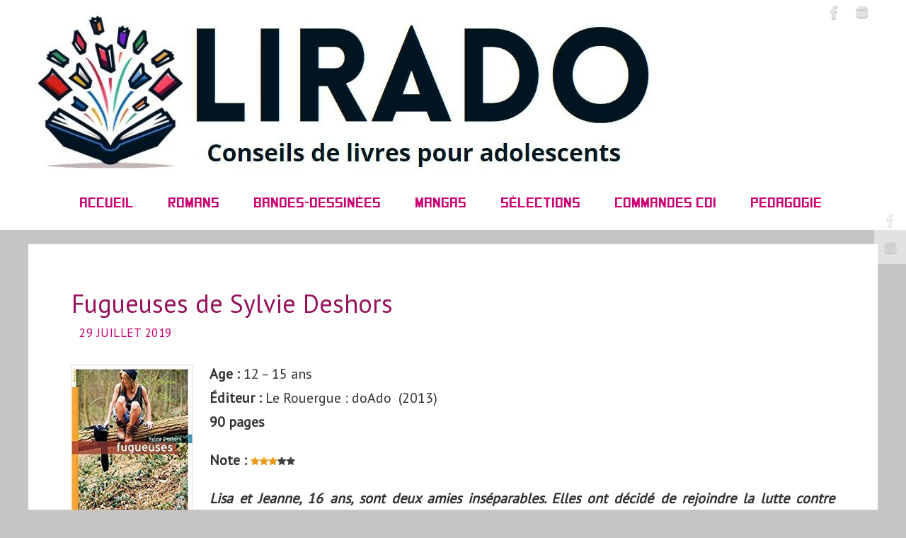

--- FILE ---
content_type: text/html; charset=UTF-8
request_url: https://www.lirado.fr/fugueuses-sylvie-deshors/
body_size: 13074
content:
<!DOCTYPE html>
<html dir="ltr" lang="fr-FR">
<head>

<meta http-equiv="X-UA-Compatible" content="IE=edge,chrome=1" /><meta name="viewport" content="width=device-width, user-scalable=no, initial-scale=1.0, minimum-scale=1.0, maximum-scale=1.0">
<meta http-equiv="Content-Type" content="text/html; charset=UTF-8" />
<link rel="profile" href="http://gmpg.org/xfn/11" />
<link rel="pingback" href="https://www.lirado.fr/xmlrpc.php" />
<title>Fugueuses de Sylvie Deshors | Lirado</title>

		<!-- All in One SEO 4.9.3 - aioseo.com -->
	<meta name="description" content="Critique de Fugueuses de Sylvie Deshors" />
	<meta name="robots" content="max-snippet:-1, max-image-preview:large, max-video-preview:-1" />
	<meta name="author" content="Lyra Do"/>
	<link rel="canonical" href="https://www.lirado.fr/fugueuses-sylvie-deshors/" />
	<meta name="generator" content="All in One SEO (AIOSEO) 4.9.3" />
		<script type="application/ld+json" class="aioseo-schema">
			{"@context":"https:\/\/schema.org","@graph":[{"@type":"Article","@id":"https:\/\/www.lirado.fr\/fugueuses-sylvie-deshors\/#article","name":"Fugueuses de Sylvie Deshors | Lirado","headline":"Fugueuses de Sylvie Deshors","author":{"@id":"https:\/\/www.lirado.fr\/author\/lirado\/#author"},"publisher":{"@id":"https:\/\/www.lirado.fr\/#organization"},"image":{"@type":"ImageObject","url":"https:\/\/www.lirado.fr\/wp-content\/uploads\/2019\/07\/fugueuses.jpg","width":171,"height":250},"datePublished":"2019-07-29T15:12:56+02:00","dateModified":"2021-04-29T14:55:54+02:00","inLanguage":"fr-FR","mainEntityOfPage":{"@id":"https:\/\/www.lirado.fr\/fugueuses-sylvie-deshors\/#webpage"},"isPartOf":{"@id":"https:\/\/www.lirado.fr\/fugueuses-sylvie-deshors\/#webpage"},"articleSection":"12 - 15 ans, 3 \u00e9toiles, Chroniqu\u00e9s avant 2019, R\u00e9cit de vie, Romans, fugue, identit\u00e9"},{"@type":"BreadcrumbList","@id":"https:\/\/www.lirado.fr\/fugueuses-sylvie-deshors\/#breadcrumblist","itemListElement":[{"@type":"ListItem","@id":"https:\/\/www.lirado.fr#listItem","position":1,"name":"Accueil","item":"https:\/\/www.lirado.fr","nextItem":{"@type":"ListItem","@id":"https:\/\/www.lirado.fr\/category\/notes\/#listItem","name":"Notes"}},{"@type":"ListItem","@id":"https:\/\/www.lirado.fr\/category\/notes\/#listItem","position":2,"name":"Notes","item":"https:\/\/www.lirado.fr\/category\/notes\/","nextItem":{"@type":"ListItem","@id":"https:\/\/www.lirado.fr\/category\/notes\/3-etoiles\/#listItem","name":"3 \u00e9toiles"},"previousItem":{"@type":"ListItem","@id":"https:\/\/www.lirado.fr#listItem","name":"Accueil"}},{"@type":"ListItem","@id":"https:\/\/www.lirado.fr\/category\/notes\/3-etoiles\/#listItem","position":3,"name":"3 \u00e9toiles","item":"https:\/\/www.lirado.fr\/category\/notes\/3-etoiles\/","nextItem":{"@type":"ListItem","@id":"https:\/\/www.lirado.fr\/fugueuses-sylvie-deshors\/#listItem","name":"Fugueuses de Sylvie Deshors"},"previousItem":{"@type":"ListItem","@id":"https:\/\/www.lirado.fr\/category\/notes\/#listItem","name":"Notes"}},{"@type":"ListItem","@id":"https:\/\/www.lirado.fr\/fugueuses-sylvie-deshors\/#listItem","position":4,"name":"Fugueuses de Sylvie Deshors","previousItem":{"@type":"ListItem","@id":"https:\/\/www.lirado.fr\/category\/notes\/3-etoiles\/#listItem","name":"3 \u00e9toiles"}}]},{"@type":"Organization","@id":"https:\/\/www.lirado.fr\/#organization","name":"Lirado","description":"Critiques de livres pour adolescents","url":"https:\/\/www.lirado.fr\/","logo":{"@type":"ImageObject","url":"https:\/\/www.lirado.fr\/wp-content\/uploads\/2019\/06\/bandeau.jpg","@id":"https:\/\/www.lirado.fr\/fugueuses-sylvie-deshors\/#organizationLogo","width":1200,"height":159},"image":{"@id":"https:\/\/www.lirado.fr\/fugueuses-sylvie-deshors\/#organizationLogo"},"sameAs":["https:\/\/www.facebook.com\/liradofr\/","https:\/\/twitter.com\/lirado"]},{"@type":"Person","@id":"https:\/\/www.lirado.fr\/author\/lirado\/#author","url":"https:\/\/www.lirado.fr\/author\/lirado\/","name":"Lyra Do","image":{"@type":"ImageObject","@id":"https:\/\/www.lirado.fr\/fugueuses-sylvie-deshors\/#authorImage","url":"https:\/\/secure.gravatar.com\/avatar\/60a33e57103e840b14a9ffa4f22dee01c07f04c6fa2a40522bf9bec24534e7e8?s=96&d=mm&r=g","width":96,"height":96,"caption":"Lyra Do"}},{"@type":"WebPage","@id":"https:\/\/www.lirado.fr\/fugueuses-sylvie-deshors\/#webpage","url":"https:\/\/www.lirado.fr\/fugueuses-sylvie-deshors\/","name":"Fugueuses de Sylvie Deshors | Lirado","description":"Critique de Fugueuses de Sylvie Deshors","inLanguage":"fr-FR","isPartOf":{"@id":"https:\/\/www.lirado.fr\/#website"},"breadcrumb":{"@id":"https:\/\/www.lirado.fr\/fugueuses-sylvie-deshors\/#breadcrumblist"},"author":{"@id":"https:\/\/www.lirado.fr\/author\/lirado\/#author"},"creator":{"@id":"https:\/\/www.lirado.fr\/author\/lirado\/#author"},"image":{"@type":"ImageObject","url":"https:\/\/www.lirado.fr\/wp-content\/uploads\/2019\/07\/fugueuses.jpg","@id":"https:\/\/www.lirado.fr\/fugueuses-sylvie-deshors\/#mainImage","width":171,"height":250},"primaryImageOfPage":{"@id":"https:\/\/www.lirado.fr\/fugueuses-sylvie-deshors\/#mainImage"},"datePublished":"2019-07-29T15:12:56+02:00","dateModified":"2021-04-29T14:55:54+02:00"},{"@type":"WebSite","@id":"https:\/\/www.lirado.fr\/#website","url":"https:\/\/www.lirado.fr\/","name":"Lirado","description":"Critiques de livres pour adolescents","inLanguage":"fr-FR","publisher":{"@id":"https:\/\/www.lirado.fr\/#organization"}}]}
		</script>
		<!-- All in One SEO -->

<link rel='dns-prefetch' href='//fonts.googleapis.com' />
<link rel="alternate" type="application/rss+xml" title="Lirado &raquo; Flux" href="https://www.lirado.fr/feed/" />
<link rel="alternate" title="oEmbed (JSON)" type="application/json+oembed" href="https://www.lirado.fr/wp-json/oembed/1.0/embed?url=https%3A%2F%2Fwww.lirado.fr%2Ffugueuses-sylvie-deshors%2F" />
<link rel="alternate" title="oEmbed (XML)" type="text/xml+oembed" href="https://www.lirado.fr/wp-json/oembed/1.0/embed?url=https%3A%2F%2Fwww.lirado.fr%2Ffugueuses-sylvie-deshors%2F&#038;format=xml" />
<style id='wp-img-auto-sizes-contain-inline-css' type='text/css'>
img:is([sizes=auto i],[sizes^="auto," i]){contain-intrinsic-size:3000px 1500px}
/*# sourceURL=wp-img-auto-sizes-contain-inline-css */
</style>
<link rel='stylesheet' id='usrStyle-css' href='https://www.lirado.fr/wp-content/plugins/universal-star-rating/css/style.css?ver=6.9' type='text/css' media='all' />
<style id='wp-emoji-styles-inline-css' type='text/css'>

	img.wp-smiley, img.emoji {
		display: inline !important;
		border: none !important;
		box-shadow: none !important;
		height: 1em !important;
		width: 1em !important;
		margin: 0 0.07em !important;
		vertical-align: -0.1em !important;
		background: none !important;
		padding: 0 !important;
	}
/*# sourceURL=wp-emoji-styles-inline-css */
</style>
<style id='wp-block-library-inline-css' type='text/css'>
:root{--wp-block-synced-color:#7a00df;--wp-block-synced-color--rgb:122,0,223;--wp-bound-block-color:var(--wp-block-synced-color);--wp-editor-canvas-background:#ddd;--wp-admin-theme-color:#007cba;--wp-admin-theme-color--rgb:0,124,186;--wp-admin-theme-color-darker-10:#006ba1;--wp-admin-theme-color-darker-10--rgb:0,107,160.5;--wp-admin-theme-color-darker-20:#005a87;--wp-admin-theme-color-darker-20--rgb:0,90,135;--wp-admin-border-width-focus:2px}@media (min-resolution:192dpi){:root{--wp-admin-border-width-focus:1.5px}}.wp-element-button{cursor:pointer}:root .has-very-light-gray-background-color{background-color:#eee}:root .has-very-dark-gray-background-color{background-color:#313131}:root .has-very-light-gray-color{color:#eee}:root .has-very-dark-gray-color{color:#313131}:root .has-vivid-green-cyan-to-vivid-cyan-blue-gradient-background{background:linear-gradient(135deg,#00d084,#0693e3)}:root .has-purple-crush-gradient-background{background:linear-gradient(135deg,#34e2e4,#4721fb 50%,#ab1dfe)}:root .has-hazy-dawn-gradient-background{background:linear-gradient(135deg,#faaca8,#dad0ec)}:root .has-subdued-olive-gradient-background{background:linear-gradient(135deg,#fafae1,#67a671)}:root .has-atomic-cream-gradient-background{background:linear-gradient(135deg,#fdd79a,#004a59)}:root .has-nightshade-gradient-background{background:linear-gradient(135deg,#330968,#31cdcf)}:root .has-midnight-gradient-background{background:linear-gradient(135deg,#020381,#2874fc)}:root{--wp--preset--font-size--normal:16px;--wp--preset--font-size--huge:42px}.has-regular-font-size{font-size:1em}.has-larger-font-size{font-size:2.625em}.has-normal-font-size{font-size:var(--wp--preset--font-size--normal)}.has-huge-font-size{font-size:var(--wp--preset--font-size--huge)}.has-text-align-center{text-align:center}.has-text-align-left{text-align:left}.has-text-align-right{text-align:right}.has-fit-text{white-space:nowrap!important}#end-resizable-editor-section{display:none}.aligncenter{clear:both}.items-justified-left{justify-content:flex-start}.items-justified-center{justify-content:center}.items-justified-right{justify-content:flex-end}.items-justified-space-between{justify-content:space-between}.screen-reader-text{border:0;clip-path:inset(50%);height:1px;margin:-1px;overflow:hidden;padding:0;position:absolute;width:1px;word-wrap:normal!important}.screen-reader-text:focus{background-color:#ddd;clip-path:none;color:#444;display:block;font-size:1em;height:auto;left:5px;line-height:normal;padding:15px 23px 14px;text-decoration:none;top:5px;width:auto;z-index:100000}html :where(.has-border-color){border-style:solid}html :where([style*=border-top-color]){border-top-style:solid}html :where([style*=border-right-color]){border-right-style:solid}html :where([style*=border-bottom-color]){border-bottom-style:solid}html :where([style*=border-left-color]){border-left-style:solid}html :where([style*=border-width]){border-style:solid}html :where([style*=border-top-width]){border-top-style:solid}html :where([style*=border-right-width]){border-right-style:solid}html :where([style*=border-bottom-width]){border-bottom-style:solid}html :where([style*=border-left-width]){border-left-style:solid}html :where(img[class*=wp-image-]){height:auto;max-width:100%}:where(figure){margin:0 0 1em}html :where(.is-position-sticky){--wp-admin--admin-bar--position-offset:var(--wp-admin--admin-bar--height,0px)}@media screen and (max-width:600px){html :where(.is-position-sticky){--wp-admin--admin-bar--position-offset:0px}}

/*# sourceURL=wp-block-library-inline-css */
</style><style id='wp-block-search-inline-css' type='text/css'>
.wp-block-search__button{margin-left:10px;word-break:normal}.wp-block-search__button.has-icon{line-height:0}.wp-block-search__button svg{height:1.25em;min-height:24px;min-width:24px;width:1.25em;fill:currentColor;vertical-align:text-bottom}:where(.wp-block-search__button){border:1px solid #ccc;padding:6px 10px}.wp-block-search__inside-wrapper{display:flex;flex:auto;flex-wrap:nowrap;max-width:100%}.wp-block-search__label{width:100%}.wp-block-search.wp-block-search__button-only .wp-block-search__button{box-sizing:border-box;display:flex;flex-shrink:0;justify-content:center;margin-left:0;max-width:100%}.wp-block-search.wp-block-search__button-only .wp-block-search__inside-wrapper{min-width:0!important;transition-property:width}.wp-block-search.wp-block-search__button-only .wp-block-search__input{flex-basis:100%;transition-duration:.3s}.wp-block-search.wp-block-search__button-only.wp-block-search__searchfield-hidden,.wp-block-search.wp-block-search__button-only.wp-block-search__searchfield-hidden .wp-block-search__inside-wrapper{overflow:hidden}.wp-block-search.wp-block-search__button-only.wp-block-search__searchfield-hidden .wp-block-search__input{border-left-width:0!important;border-right-width:0!important;flex-basis:0;flex-grow:0;margin:0;min-width:0!important;padding-left:0!important;padding-right:0!important;width:0!important}:where(.wp-block-search__input){appearance:none;border:1px solid #949494;flex-grow:1;font-family:inherit;font-size:inherit;font-style:inherit;font-weight:inherit;letter-spacing:inherit;line-height:inherit;margin-left:0;margin-right:0;min-width:3rem;padding:8px;text-decoration:unset!important;text-transform:inherit}:where(.wp-block-search__button-inside .wp-block-search__inside-wrapper){background-color:#fff;border:1px solid #949494;box-sizing:border-box;padding:4px}:where(.wp-block-search__button-inside .wp-block-search__inside-wrapper) .wp-block-search__input{border:none;border-radius:0;padding:0 4px}:where(.wp-block-search__button-inside .wp-block-search__inside-wrapper) .wp-block-search__input:focus{outline:none}:where(.wp-block-search__button-inside .wp-block-search__inside-wrapper) :where(.wp-block-search__button){padding:4px 8px}.wp-block-search.aligncenter .wp-block-search__inside-wrapper{margin:auto}.wp-block[data-align=right] .wp-block-search.wp-block-search__button-only .wp-block-search__inside-wrapper{float:right}
/*# sourceURL=https://www.lirado.fr/wp-includes/blocks/search/style.min.css */
</style>
<style id='global-styles-inline-css' type='text/css'>
:root{--wp--preset--aspect-ratio--square: 1;--wp--preset--aspect-ratio--4-3: 4/3;--wp--preset--aspect-ratio--3-4: 3/4;--wp--preset--aspect-ratio--3-2: 3/2;--wp--preset--aspect-ratio--2-3: 2/3;--wp--preset--aspect-ratio--16-9: 16/9;--wp--preset--aspect-ratio--9-16: 9/16;--wp--preset--color--black: #000000;--wp--preset--color--cyan-bluish-gray: #abb8c3;--wp--preset--color--white: #ffffff;--wp--preset--color--pale-pink: #f78da7;--wp--preset--color--vivid-red: #cf2e2e;--wp--preset--color--luminous-vivid-orange: #ff6900;--wp--preset--color--luminous-vivid-amber: #fcb900;--wp--preset--color--light-green-cyan: #7bdcb5;--wp--preset--color--vivid-green-cyan: #00d084;--wp--preset--color--pale-cyan-blue: #8ed1fc;--wp--preset--color--vivid-cyan-blue: #0693e3;--wp--preset--color--vivid-purple: #9b51e0;--wp--preset--gradient--vivid-cyan-blue-to-vivid-purple: linear-gradient(135deg,rgb(6,147,227) 0%,rgb(155,81,224) 100%);--wp--preset--gradient--light-green-cyan-to-vivid-green-cyan: linear-gradient(135deg,rgb(122,220,180) 0%,rgb(0,208,130) 100%);--wp--preset--gradient--luminous-vivid-amber-to-luminous-vivid-orange: linear-gradient(135deg,rgb(252,185,0) 0%,rgb(255,105,0) 100%);--wp--preset--gradient--luminous-vivid-orange-to-vivid-red: linear-gradient(135deg,rgb(255,105,0) 0%,rgb(207,46,46) 100%);--wp--preset--gradient--very-light-gray-to-cyan-bluish-gray: linear-gradient(135deg,rgb(238,238,238) 0%,rgb(169,184,195) 100%);--wp--preset--gradient--cool-to-warm-spectrum: linear-gradient(135deg,rgb(74,234,220) 0%,rgb(151,120,209) 20%,rgb(207,42,186) 40%,rgb(238,44,130) 60%,rgb(251,105,98) 80%,rgb(254,248,76) 100%);--wp--preset--gradient--blush-light-purple: linear-gradient(135deg,rgb(255,206,236) 0%,rgb(152,150,240) 100%);--wp--preset--gradient--blush-bordeaux: linear-gradient(135deg,rgb(254,205,165) 0%,rgb(254,45,45) 50%,rgb(107,0,62) 100%);--wp--preset--gradient--luminous-dusk: linear-gradient(135deg,rgb(255,203,112) 0%,rgb(199,81,192) 50%,rgb(65,88,208) 100%);--wp--preset--gradient--pale-ocean: linear-gradient(135deg,rgb(255,245,203) 0%,rgb(182,227,212) 50%,rgb(51,167,181) 100%);--wp--preset--gradient--electric-grass: linear-gradient(135deg,rgb(202,248,128) 0%,rgb(113,206,126) 100%);--wp--preset--gradient--midnight: linear-gradient(135deg,rgb(2,3,129) 0%,rgb(40,116,252) 100%);--wp--preset--font-size--small: 13px;--wp--preset--font-size--medium: 20px;--wp--preset--font-size--large: 36px;--wp--preset--font-size--x-large: 42px;--wp--preset--spacing--20: 0.44rem;--wp--preset--spacing--30: 0.67rem;--wp--preset--spacing--40: 1rem;--wp--preset--spacing--50: 1.5rem;--wp--preset--spacing--60: 2.25rem;--wp--preset--spacing--70: 3.38rem;--wp--preset--spacing--80: 5.06rem;--wp--preset--shadow--natural: 6px 6px 9px rgba(0, 0, 0, 0.2);--wp--preset--shadow--deep: 12px 12px 50px rgba(0, 0, 0, 0.4);--wp--preset--shadow--sharp: 6px 6px 0px rgba(0, 0, 0, 0.2);--wp--preset--shadow--outlined: 6px 6px 0px -3px rgb(255, 255, 255), 6px 6px rgb(0, 0, 0);--wp--preset--shadow--crisp: 6px 6px 0px rgb(0, 0, 0);}:where(.is-layout-flex){gap: 0.5em;}:where(.is-layout-grid){gap: 0.5em;}body .is-layout-flex{display: flex;}.is-layout-flex{flex-wrap: wrap;align-items: center;}.is-layout-flex > :is(*, div){margin: 0;}body .is-layout-grid{display: grid;}.is-layout-grid > :is(*, div){margin: 0;}:where(.wp-block-columns.is-layout-flex){gap: 2em;}:where(.wp-block-columns.is-layout-grid){gap: 2em;}:where(.wp-block-post-template.is-layout-flex){gap: 1.25em;}:where(.wp-block-post-template.is-layout-grid){gap: 1.25em;}.has-black-color{color: var(--wp--preset--color--black) !important;}.has-cyan-bluish-gray-color{color: var(--wp--preset--color--cyan-bluish-gray) !important;}.has-white-color{color: var(--wp--preset--color--white) !important;}.has-pale-pink-color{color: var(--wp--preset--color--pale-pink) !important;}.has-vivid-red-color{color: var(--wp--preset--color--vivid-red) !important;}.has-luminous-vivid-orange-color{color: var(--wp--preset--color--luminous-vivid-orange) !important;}.has-luminous-vivid-amber-color{color: var(--wp--preset--color--luminous-vivid-amber) !important;}.has-light-green-cyan-color{color: var(--wp--preset--color--light-green-cyan) !important;}.has-vivid-green-cyan-color{color: var(--wp--preset--color--vivid-green-cyan) !important;}.has-pale-cyan-blue-color{color: var(--wp--preset--color--pale-cyan-blue) !important;}.has-vivid-cyan-blue-color{color: var(--wp--preset--color--vivid-cyan-blue) !important;}.has-vivid-purple-color{color: var(--wp--preset--color--vivid-purple) !important;}.has-black-background-color{background-color: var(--wp--preset--color--black) !important;}.has-cyan-bluish-gray-background-color{background-color: var(--wp--preset--color--cyan-bluish-gray) !important;}.has-white-background-color{background-color: var(--wp--preset--color--white) !important;}.has-pale-pink-background-color{background-color: var(--wp--preset--color--pale-pink) !important;}.has-vivid-red-background-color{background-color: var(--wp--preset--color--vivid-red) !important;}.has-luminous-vivid-orange-background-color{background-color: var(--wp--preset--color--luminous-vivid-orange) !important;}.has-luminous-vivid-amber-background-color{background-color: var(--wp--preset--color--luminous-vivid-amber) !important;}.has-light-green-cyan-background-color{background-color: var(--wp--preset--color--light-green-cyan) !important;}.has-vivid-green-cyan-background-color{background-color: var(--wp--preset--color--vivid-green-cyan) !important;}.has-pale-cyan-blue-background-color{background-color: var(--wp--preset--color--pale-cyan-blue) !important;}.has-vivid-cyan-blue-background-color{background-color: var(--wp--preset--color--vivid-cyan-blue) !important;}.has-vivid-purple-background-color{background-color: var(--wp--preset--color--vivid-purple) !important;}.has-black-border-color{border-color: var(--wp--preset--color--black) !important;}.has-cyan-bluish-gray-border-color{border-color: var(--wp--preset--color--cyan-bluish-gray) !important;}.has-white-border-color{border-color: var(--wp--preset--color--white) !important;}.has-pale-pink-border-color{border-color: var(--wp--preset--color--pale-pink) !important;}.has-vivid-red-border-color{border-color: var(--wp--preset--color--vivid-red) !important;}.has-luminous-vivid-orange-border-color{border-color: var(--wp--preset--color--luminous-vivid-orange) !important;}.has-luminous-vivid-amber-border-color{border-color: var(--wp--preset--color--luminous-vivid-amber) !important;}.has-light-green-cyan-border-color{border-color: var(--wp--preset--color--light-green-cyan) !important;}.has-vivid-green-cyan-border-color{border-color: var(--wp--preset--color--vivid-green-cyan) !important;}.has-pale-cyan-blue-border-color{border-color: var(--wp--preset--color--pale-cyan-blue) !important;}.has-vivid-cyan-blue-border-color{border-color: var(--wp--preset--color--vivid-cyan-blue) !important;}.has-vivid-purple-border-color{border-color: var(--wp--preset--color--vivid-purple) !important;}.has-vivid-cyan-blue-to-vivid-purple-gradient-background{background: var(--wp--preset--gradient--vivid-cyan-blue-to-vivid-purple) !important;}.has-light-green-cyan-to-vivid-green-cyan-gradient-background{background: var(--wp--preset--gradient--light-green-cyan-to-vivid-green-cyan) !important;}.has-luminous-vivid-amber-to-luminous-vivid-orange-gradient-background{background: var(--wp--preset--gradient--luminous-vivid-amber-to-luminous-vivid-orange) !important;}.has-luminous-vivid-orange-to-vivid-red-gradient-background{background: var(--wp--preset--gradient--luminous-vivid-orange-to-vivid-red) !important;}.has-very-light-gray-to-cyan-bluish-gray-gradient-background{background: var(--wp--preset--gradient--very-light-gray-to-cyan-bluish-gray) !important;}.has-cool-to-warm-spectrum-gradient-background{background: var(--wp--preset--gradient--cool-to-warm-spectrum) !important;}.has-blush-light-purple-gradient-background{background: var(--wp--preset--gradient--blush-light-purple) !important;}.has-blush-bordeaux-gradient-background{background: var(--wp--preset--gradient--blush-bordeaux) !important;}.has-luminous-dusk-gradient-background{background: var(--wp--preset--gradient--luminous-dusk) !important;}.has-pale-ocean-gradient-background{background: var(--wp--preset--gradient--pale-ocean) !important;}.has-electric-grass-gradient-background{background: var(--wp--preset--gradient--electric-grass) !important;}.has-midnight-gradient-background{background: var(--wp--preset--gradient--midnight) !important;}.has-small-font-size{font-size: var(--wp--preset--font-size--small) !important;}.has-medium-font-size{font-size: var(--wp--preset--font-size--medium) !important;}.has-large-font-size{font-size: var(--wp--preset--font-size--large) !important;}.has-x-large-font-size{font-size: var(--wp--preset--font-size--x-large) !important;}
/*# sourceURL=global-styles-inline-css */
</style>

<style id='classic-theme-styles-inline-css' type='text/css'>
/*! This file is auto-generated */
.wp-block-button__link{color:#fff;background-color:#32373c;border-radius:9999px;box-shadow:none;text-decoration:none;padding:calc(.667em + 2px) calc(1.333em + 2px);font-size:1.125em}.wp-block-file__button{background:#32373c;color:#fff;text-decoration:none}
/*# sourceURL=/wp-includes/css/classic-themes.min.css */
</style>
<link rel='stylesheet' id='rt-fontawsome-css' href='https://www.lirado.fr/wp-content/plugins/the-post-grid/assets/vendor/font-awesome/css/font-awesome.min.css?ver=7.8.8' type='text/css' media='all' />
<link rel='stylesheet' id='rt-tpg-css' href='https://www.lirado.fr/wp-content/plugins/the-post-grid/assets/css/thepostgrid.min.css?ver=7.8.8' type='text/css' media='all' />
<link rel='stylesheet' id='parabola-fonts-css' href='https://www.lirado.fr/wp-content/themes/parabola/fonts/fontfaces.css?ver=2.4.2' type='text/css' media='all' />
<link rel='stylesheet' id='parabola-googlefonts-css' href='//fonts.googleapis.com/css?family=PT+Sans' type='text/css' media='screen' />
<link rel='stylesheet' id='parabola-style-css' href='https://www.lirado.fr/wp-content/themes/parabola/style.css?ver=2.4.2' type='text/css' media='all' />
<style id='parabola-style-inline-css' type='text/css'>
#header, #main, .topmenu, #colophon, #footer2-inner { max-width: 1200px; } #container.one-column { } #container.two-columns-right #secondary { width:370px; float:right; } #container.two-columns-right #content { width:810px; float:left; } /*fallback*/ #container.two-columns-right #content { width:calc(100% - 390px); float:left; } #container.two-columns-left #primary { width:370px; float:left; } #container.two-columns-left #content { width:810px; float:right; } /*fallback*/ #container.two-columns-left #content { width:-moz-calc(100% - 390px); float:right; width:-webkit-calc(100% - 390px); width:calc(100% - 390px); } #container.three-columns-right .sidey { width:185px; float:left; } #container.three-columns-right #primary { margin-left:20px; margin-right:20px; } #container.three-columns-right #content { width:790px; float:left; } /*fallback*/ #container.three-columns-right #content { width:-moz-calc(100% - 410px); float:left; width:-webkit-calc(100% - 410px); width:calc(100% - 410px);} #container.three-columns-left .sidey { width:185px; float:left; } #container.three-columns-left #secondary {margin-left:20px; margin-right:20px; } #container.three-columns-left #content { width:790px; float:right;} /*fallback*/ #container.three-columns-left #content { width:-moz-calc(100% - 410px); float:right; width:-webkit-calc(100% - 410px); width:calc(100% - 410px); } #container.three-columns-sided .sidey { width:185px; float:left; } #container.three-columns-sided #secondary { float:right; } #container.three-columns-sided #content { width:790px; float:right; /*fallback*/ width:-moz-calc(100% - 410px); float:right; width:-webkit-calc(100% - 410px); float:right; width:calc(100% - 410px); float:right; margin: 0 205px 0 -1200px; } body { font-family: "PT Sans"; } #content h1.entry-title a, #content h2.entry-title a, #content h1.entry-title , #content h2.entry-title, #frontpage .nivo-caption h3, .column-header-image, .column-header-noimage, .columnmore { font-family: "PT Sans"; } .widget-title, .widget-title a { line-height: normal; font-family: "PT Sans"; } .entry-content h1, .entry-content h2, .entry-content h3, .entry-content h4, .entry-content h5, .entry-content h6, h3#comments-title, #comments #reply-title { font-family: "PT Sans"; } #site-title span a { font-family: "Bebas Neue"; } #access ul li a, #access ul li a span { font-family: SquareFont; } body { color: #333333; background-color: #c6c5c3 } a { color: #cc0071; } a:hover { color: #cc0071; } #header-full { background-color: #FFFFFF; } #site-title span a { color:#f6612e; } #site-description { color:#999999; } .socials a { background-color: #ffffff; } .socials .socials-hover { background-color: #ffffff; } .breadcrumbs:before { border-color: transparent transparent transparent #333333; } #access a, #nav-toggle span { color: #cc0071; background-color: #ffffff; } @media (max-width: 650px) { #access, #nav-toggle { background-color: #ffffff; } } #access a:hover { color: #cc0071; background-color: #ffffff; } #access > .menu > ul > li > a:after, #access > .menu > ul ul:after { border-color: transparent transparent #ffffff transparent; } #access ul li:hover a:after { border-bottom-color:#ffffff;} #access ul li.current_page_item > a, #access ul li.current-menu-item > a, /*#access ul li.current_page_parent > a, #access ul li.current-menu-parent > a,*/ #access ul li.current_page_ancestor > a, #access ul li.current-menu-ancestor > a { color: #cc0071; background-color: #ffffff; } #access ul li.current_page_item > a:hover, #access ul li.current-menu-item > a:hover, /*#access ul li.current_page_parent > a:hover, #access ul li.current-menu-parent > a:hover,*/ #access ul li.current_page_ancestor > a:hover, #access ul li.current-menu-ancestor > a:hover { color: #cc0071; } #access ul ul { box-shadow: 3px 3px 0 rgba(255,255,255,0.3); } .topmenu ul li { background-color: #c6c5c3; } .topmenu ul li a { color: #c6c5c3; } .topmenu ul li a:after { border-color: #ffffff transparent transparent transparent; } .topmenu ul li a:hover:after {border-top-color:#ffffff} .topmenu ul li a:hover { color: #f6612e; background-color: #c6c5c3; } div.post, div.page, div.hentry, div.product, div[class^='post-'], #comments, .comments, .column-text, .column-image, #srights, #slefts, #front-text3, #front-text4, .page-title, .page-header, article.post, article.page, article.hentry, .contentsearch, #author-info, #nav-below, .yoyo > li, .woocommerce #mainwoo { background-color: #FFFFFF; } div.post, div.page, div.hentry, .sidey .widget-container, #comments, .commentlist .comment-body, article.post, article.page, article.hentry, #nav-below, .page-header, .yoyo > li, #front-text3, #front-text4 { border-color: #ffffff; } #author-info, #entry-author-info { border-color: #c6c5c3; } #entry-author-info #author-avatar, #author-info #author-avatar { border-color: #ffffff; } article.sticky:hover { border-color: rgba(255,255,255,.6); } .sidey .widget-container { color: #333333; background-color: #FFFFFF; } .sidey .widget-title { color: #FFFFFF; background-color: #333333; } .sidey .widget-title:after { border-color: transparent transparent #ffffff; } .sidey .widget-container a { color: #cc0071; } .sidey .widget-container a:hover { color: #cc0071; } .entry-content h1, .entry-content h2, .entry-content h3, .entry-content h4, .entry-content h5, .entry-content h6 { color: #182DCD; } .entry-title, .entry-title a, .page-title { color: #97125b; } .entry-title a:hover { color: #97125b; } #content h3.entry-format { color: #cc0071; background-color: #ffffff; border-color: #ffffff; } #content h3.entry-format { color: #cc0071; background-color: #ffffff; border-color: #ffffff; } .comments-link { background-color: #c6c5c3; } .comments-link:before { border-color: #c6c5c3 transparent transparent; } #footer { color: #333333; background-color: #c6c5c3; } #footer2 { color: #333333; background-color: #c6c5c3; border-color:rgba(255,255,255,.1); } #footer a { color: #cc0071; } #footer a:hover { color: #cc0071; } #footer2 a { color: #cc0071; } #footer2 a:hover { color: #cc0071; } #footer .widget-container { color: #333333; background-color: #FFFFFF; } #footer .widget-title { color: #FFFFFF; background-color: #444444; } #footer .widget-title:after { border-color: transparent transparent #ffffff; } .footermenu ul li a:after { border-color: transparent transparent #ffffff transparent; } a.continue-reading-link { color:#cc0071 !important; background:#ffffff; border-color:#ffffff; } a.continue-reading-link:hover { background-color:#ffffff; } .button, #respond .form-submit input#submit { background-color: #c6c5c3; border-color: #ffffff; } .button:hover, #respond .form-submit input#submit:hover { border-color: #cccccc; } .entry-content tr th, .entry-content thead th { color: #FFFFFF; background-color: #182DCD; } .entry-content fieldset, .entry-content tr td { border-color: #cccccc; } hr { background-color: #cccccc; } input[type="text"], input[type="password"], input[type="email"], textarea, select, input[type="color"],input[type="date"],input[type="datetime"],input[type="datetime-local"],input[type="month"],input[type="number"],input[type="range"], input[type="search"],input[type="tel"],input[type="time"],input[type="url"],input[type="week"] { background-color: #c6c5c3; border-color: #cccccc #ffffff #ffffff #cccccc; color: #333333; } input[type="submit"], input[type="reset"] { color: #333333; background-color: #c6c5c3; border-color: #ffffff;} input[type="text"]:hover, input[type="password"]:hover, input[type="email"]:hover, textarea:hover, input[type="color"]:hover, input[type="date"]:hover, input[type="datetime"]:hover, input[type="datetime-local"]:hover, input[type="month"]:hover, input[type="number"]:hover, input[type="range"]:hover, input[type="search"]:hover, input[type="tel"]:hover, input[type="time"]:hover, input[type="url"]:hover, input[type="week"]:hover { background-color: rgb(198,197,195); background-color: rgba(198,197,195,0.4); } .entry-content code { border-color: #cccccc; background-color: #c6c5c3; } .entry-content pre { background-color: #c6c5c3; } .entry-content blockquote { border-color: #ffffff; background-color: #c6c5c3; } abbr, acronym { border-color: #333333; } span.edit-link { color: #333333; background-color: #ffffff; border-color: #c6c5c3; } .meta-border .entry-meta span, .meta-border .entry-utility span.bl_posted { border-color: #c6c5c3; } .meta-accented .entry-meta span, .meta-accented .entry-utility span.bl_posted { background-color: #ffffff; border-color: #c6c5c3; } .comment-meta a { color: #999999; } .comment-author { background-color: #c6c5c3; } .comment-details:after { border-color: transparent transparent transparent #c6c5c3; } .comment:hover > div > .comment-author { background-color: #ffffff; } .comment:hover > div > .comment-author .comment-details:after { border-color: transparent transparent transparent #ffffff; } #respond .form-allowed-tags { color: #999999; } .comment .reply a { border-color: #ffffff; color: #333333;} .comment .reply a:hover { background-color: #ffffff } .nav-next a:hover, .nav-previous a:hover {background: #c6c5c3} .pagination .current { font-weight: bold; } .pagination span, .pagination a { background-color: #FFFFFF; } .pagination a:hover { background-color: #ffffff;color:#cc0071} .page-link em {background-color: #ffffff; color:#ffffff;} .page-link a em {color:#ffffff;} .page-link a:hover em {background-color:#ffffff;} #searchform input[type="text"] {color:#999999;} #toTop {border-color:transparent transparent #c6c5c3;} #toTop:after {border-color:transparent transparent #FFFFFF;} #toTop:hover:after {border-bottom-color:#ffffff;} .caption-accented .wp-caption { background-color:rgb(255,255,255); background-color:rgba(255,255,255,0.8); color:#FFFFFF} .meta-themed .entry-meta span { color: #999999; background-color: #c6c5c3; border-color: #ffffff; } .meta-themed .entry-meta span:hover { background-color: #ffffff; } .meta-themed .entry-meta span a:hover { color: #333333; } .entry-content, .entry-summary, #front-text3, #front-text4 { text-align:Justify ; } html { font-size:20px; line-height:1.7em; } #content h1.entry-title, #content h2.entry-title { font-size:36px ;} .widget-title, .widget-title a { font-size:20px ;} .entry-content h1 { font-size: 2.676em; } #frontpage h1 { font-size: 2.076em; } .entry-content h2 { font-size: 2.352em; } #frontpage h2 { font-size: 1.752em; } .entry-content h3 { font-size: 2.028em; } #frontpage h3 { font-size: 1.428em; } .entry-content h4 { font-size: 1.704em; } #frontpage h4 { font-size: 1.104em; } .entry-content h5 { font-size: 1.38em; } #frontpage h5 { font-size: 0.78em; } .entry-content h6 { font-size: 1.056em; } #frontpage h6 { font-size: 0.456em; } #site-title span a { font-size:48px ;} #access ul li a { font-size:20px ;} #access ul ul ul a {font-size:18px;} .nocomments, .nocomments2 {display:none;} #header-container > div:first-child { margin:40px 0 0 0px;} article.post .comments-link { display:none; } .entry-meta .author { display:none; } .entry-meta span.bl_categ { display:none; } .entry-utility span.bl_bookmark { display:none; } .entry-content p, .entry-content ul, .entry-content ol, .entry-content dd, .entry-content pre, .entry-content hr, .commentlist p { margin-bottom: 1.0em; } #header-widget-area { width: 33%; } #branding { height:250px; } @media (max-width: 800px) { #content h1.entry-title, #content h2.entry-title { font-size:34.2px ; } #site-title span a { font-size:43.2px;} } @media (max-width: 650px) { #content h1.entry-title, #content h2.entry-title {font-size:32.4px ;} #site-title span a { font-size:38.4px;} } @media (max-width: 480px) { #site-title span a { font-size:28.8px;} } 
/*# sourceURL=parabola-style-inline-css */
</style>
<link rel='stylesheet' id='parabola-mobile-css' href='https://www.lirado.fr/wp-content/themes/parabola/styles/style-mobile.css?ver=2.4.2' type='text/css' media='all' />
<link rel='stylesheet' id='recent-posts-widget-with-thumbnails-public-style-css' href='https://www.lirado.fr/wp-content/plugins/recent-posts-widget-with-thumbnails/public.css?ver=7.1.1' type='text/css' media='all' />
<script type="text/javascript" src="https://www.lirado.fr/wp-includes/js/jquery/jquery.min.js?ver=3.7.1" id="jquery-core-js"></script>
<script type="text/javascript" src="https://www.lirado.fr/wp-includes/js/jquery/jquery-migrate.min.js?ver=3.4.1" id="jquery-migrate-js"></script>
<script type="text/javascript" id="parabola-frontend-js-extra">
/* <![CDATA[ */
var parabola_settings = {"masonry":"0","magazine":"0","mobile":"1","fitvids":"1"};
//# sourceURL=parabola-frontend-js-extra
/* ]]> */
</script>
<script type="text/javascript" src="https://www.lirado.fr/wp-content/themes/parabola/js/frontend.js?ver=2.4.2" id="parabola-frontend-js"></script>
<link rel="https://api.w.org/" href="https://www.lirado.fr/wp-json/" /><link rel="alternate" title="JSON" type="application/json" href="https://www.lirado.fr/wp-json/wp/v2/posts/1343" /><link rel="EditURI" type="application/rsd+xml" title="RSD" href="https://www.lirado.fr/xmlrpc.php?rsd" />
<meta name="generator" content="WordPress 6.9" />
<link rel='shortlink' href='https://www.lirado.fr/?p=1343' />
        <style>
            :root {
                --tpg-primary-color: #0d6efd;
                --tpg-secondary-color: #0654c4;
                --tpg-primary-light: #c4d0ff
            }

                    </style>
		<!-- Analytics by WP Statistics - https://wp-statistics.com -->
<link rel="icon" href="https://www.lirado.fr/wp-content/uploads/2024/07/logo2-150x150.jpg" sizes="32x32" />
<link rel="icon" href="https://www.lirado.fr/wp-content/uploads/2024/07/logo2.jpg" sizes="192x192" />
<link rel="apple-touch-icon" href="https://www.lirado.fr/wp-content/uploads/2024/07/logo2.jpg" />
<meta name="msapplication-TileImage" content="https://www.lirado.fr/wp-content/uploads/2024/07/logo2.jpg" />
<!--[if lt IE 9]>
<script>
document.createElement('header');
document.createElement('nav');
document.createElement('section');
document.createElement('article');
document.createElement('aside');
document.createElement('footer');
</script>
<![endif]-->
</head>
<body class="wp-singular post-template-default single single-post postid-1343 single-format-standard wp-custom-logo wp-theme-parabola rttpg rttpg-7.8.8 radius-frontend rttpg-body-wrap rttpg-flaticon parabola-image-none caption-light meta-clear parabola_triagles parabola-menu-center">

<div id="toTop"> </div>
<div id="wrapper" class="hfeed">

<div class="socials" id="srights">
			<a  target="_blank"  rel="nofollow" href="https://www.facebook.com/pages/Fan-de-Liradocom/113634055342219"
			class="socialicons social-Facebook" title="Facebook">
				<img alt="Facebook" src="https://www.lirado.fr/wp-content/themes/parabola/images/socials/Facebook.png" />
			</a>
			<a  rel="nofollow" href="https://www.instagram.com/lirado.fr/"
			class="socialicons social-Instagram" title="Instagram">
				<img alt="Instagram" src="https://www.lirado.fr/wp-content/themes/parabola/images/socials/Instagram.png" />
			</a></div>
<div id="header-full">

<header id="header">


		<div id="masthead">

			<div id="branding" role="banner" >

				<img id="bg_image" alt="Lirado" title="Lirado" src="https://www.lirado.fr/wp-content/uploads/2024/06/cropped-banniere1.jpg"  /><div id="header-container">
<div class="socials" id="sheader">
			<a  target="_blank"  rel="nofollow" href="https://www.facebook.com/pages/Fan-de-Liradocom/113634055342219"
			class="socialicons social-Facebook" title="Facebook">
				<img alt="Facebook" src="https://www.lirado.fr/wp-content/themes/parabola/images/socials/Facebook.png" />
			</a>
			<a  rel="nofollow" href="https://www.instagram.com/lirado.fr/"
			class="socialicons social-Instagram" title="Instagram">
				<img alt="Instagram" src="https://www.lirado.fr/wp-content/themes/parabola/images/socials/Instagram.png" />
			</a></div></div>								<div style="clear:both;"></div>

			</div><!-- #branding -->
			<a id="nav-toggle"><span>&nbsp;</span></a>
			
			<nav id="access" class="jssafe" role="navigation">

					<div class="skip-link screen-reader-text"><a href="#content" title="Aller au contenu principal">Aller au contenu principal</a></div>
	<div class="menu"><ul id="prime_nav" class="menu"><li id="menu-item-14" class="menu-item menu-item-type-custom menu-item-object-custom menu-item-home menu-item-14"><a href="http://www.lirado.fr/"><span>Accueil</span></a></li>
<li id="menu-item-342" class="menu-item menu-item-type-post_type menu-item-object-page menu-item-342"><a href="https://www.lirado.fr/romans/"><span>Romans</span></a></li>
<li id="menu-item-341" class="menu-item menu-item-type-post_type menu-item-object-page menu-item-341"><a href="https://www.lirado.fr/bandes-dessinees/"><span>Bandes-dessinées</span></a></li>
<li id="menu-item-340" class="menu-item menu-item-type-post_type menu-item-object-page menu-item-340"><a href="https://www.lirado.fr/mangas/"><span>Mangas</span></a></li>
<li id="menu-item-19" class="menu-item menu-item-type-taxonomy menu-item-object-category menu-item-19"><a href="https://www.lirado.fr/category/selections/"><span>Sélections</span></a></li>
<li id="menu-item-5892" class="menu-item menu-item-type-taxonomy menu-item-object-category menu-item-5892"><a href="https://www.lirado.fr/category/commandes/"><span>Commandes CDI</span></a></li>
<li id="menu-item-10140" class="menu-item menu-item-type-taxonomy menu-item-object-category menu-item-10140"><a href="https://www.lirado.fr/category/pedagogie/"><span>Pedagogie</span></a></li>
</ul></div>
			</nav><!-- #access -->

		</div><!-- #masthead -->

	<div style="clear:both;height:1px;width:1px;"> </div>

</header><!-- #header -->
</div><!-- #header-full -->
<div id="main">
	<div  id="forbottom" >
		
		<div style="clear:both;"> </div>

		
		<section id="container" class="one-column">
			<div id="content" role="main">
			

				<div id="post-1343" class="post-1343 post type-post status-publish format-standard has-post-thumbnail hentry category-romans-12-15-ans category-3-etoiles category-chroniques-avant-2019 category-recit-de-vie category-romans tag-fugue tag-identite">
					<h1 class="entry-title">Fugueuses de Sylvie Deshors</h1>
										<div class="entry-meta">
						&nbsp; <span class="author vcard" >de <a class="url fn n" rel="author" href="https://www.lirado.fr/author/lirado/" title="Afficher tous les articles par Lyra Do">Lyra Do</a></span> <span><time class="onDate date published" datetime="2019-07-29T15:12:56+02:00"> <a href="https://www.lirado.fr/fugueuses-sylvie-deshors/" rel="bookmark">29 juillet 2019</a> </time></span><time class="updated"  datetime="2021-04-29T14:55:54+02:00">29 avril 2021</time> <span class="bl_categ"> <a href="https://www.lirado.fr/category/romans-12-15-ans/" rel="tag">12 - 15 ans</a>, <a href="https://www.lirado.fr/category/notes/3-etoiles/" rel="tag">3 étoiles</a>, <a href="https://www.lirado.fr/category/date-de-la-chronique/chroniques-avant-2019/" rel="tag">Chroniqués avant 2019</a>, <a href="https://www.lirado.fr/category/recit-de-vie/" rel="tag">Récit de vie</a>, <a href="https://www.lirado.fr/category/romans/" rel="tag">Romans</a> </span>  					</div><!-- .entry-meta -->

					<div class="entry-content">
						<p><strong><img decoding="async" class="size-full wp-image-7745 alignleft" src="https://www.lirado.fr/wp-content/uploads/2019/07/fugueuses.jpg" alt="" width="171" height="250" srcset="https://www.lirado.fr/wp-content/uploads/2019/07/fugueuses.jpg 171w, https://www.lirado.fr/wp-content/uploads/2019/07/fugueuses-103x150.jpg 103w" sizes="(max-width: 171px) 100vw, 171px" />Age :</strong> 12 &#8211; 15 ans<br />
<strong>Éditeur :</strong> Le Rouergue : doAdo  (2013)<br />
<strong>90</strong> <strong>pages<br />
</strong></p>
<p><strong>Note :</strong> <img decoding="async" class="usr" src="https://www.lirado.fr/wp-content/plugins/universal-star-rating/includes/image.php?img=06.png&amp;px=12&amp;max=5&amp;rat=3" alt="3 out of 5 stars" style="height: 12px !important;" /></p>
<p class="txtGrand" style="text-align: justify;"><em><strong>Lisa et Jeanne, 16 ans, sont deux amies inséparables. Elles ont décidé de rejoindre la lutte contre l&rsquo;aéroport de Notre-Dame-des-Landes en se mobilisant au sein d&rsquo;un groupe qui occupe le coin&#8230;Plusieurs jours loin de l&rsquo;école, de la famille pour défendre un projet mais aussi leur envie de liberté.</strong></em></p>
<p style="text-align: justify;">La lutte contre l&rsquo;aéroport de Notre-Dame-des-Landes est un sujet qui avait alimenté l&rsquo;actualité de l&rsquo;an passé (2012). Dans<i><b> Fugueuses</b></i>, Sylvie Deshors s&rsquo;inspire de la fugue de deux adolescentes pour rejoindre un groupe d&rsquo;opposants à l&rsquo;aéroport qui avait eu lieu fin novembre 2012. Pour autant, une grande partie de ce livre est totalement fictive.<br />
Plus que d&rsquo;évoquer la lutte contre l&rsquo;aéroport de Notre-Dame-des-Landes, Sylvie Deshors dans<i><b> Fugueuses</b></i> met en scène l&rsquo;adolescence dans plusieurs de ces phases : la rébellion, la quête de liberté et la construction de soi. Elle évoque aussi le quotidien de ces nombreux mouvements d&rsquo;occupations contre un projet qui existent depuis longtemps et qui ont souvent mobilisé des jeunes et moins jeunes.<br />
Dans <i><b>Fugueuses</b></i>, il est question de Notre-Dame-des-Landes mais on voit ainsi bien que Sylvie Deshors avait envie de toucher un sujet plus large. Ce n&rsquo;est finalement qu&rsquo;un prétexte pour traduire cette volonté de lutte qui anime les groupes d&rsquo;opposants aux différents projets. Au travers ce texte, on plonge dans un quotidien difficile car tout le monde vit dehors malgré le froid du mois de novembre, et on découvre les coulisses des occupations dont on a peine à imaginer lorsqu&rsquo;on ne les vit pas.<br />
Le texte est très court, direct et il nous plonge rapidement dans l&rsquo;ambiance. Lisa et Jeanne sont deux adolescentes comme on l&rsquo;a tous un peu été, avec des idéaux et surtout une grande envie de grandir, d&rsquo;être libre, de défendre ses idées contre les précepte de la société, de la famille. Mais on voit aussi leurs fragilités, leurs failles, signe d&rsquo;un avenir et d&rsquo;une identité encore en construction.<br />
<i><b>Fugueuses</b></i> est un texte fort sur cette thématique du conflit contre un projet mais aussi contre les carcans. C&rsquo;est une histoire courte mais suffisante, qui aborde en 90 pages avec succès ce thème. Syvie Deshors nous propose ainsi un texte intéressant dans lequel le lecteur pourra probablement s&rsquo;identifier sans peine.</p>
											</div><!-- .entry-content -->


					<div class="entry-utility">
						<div class="footer-tags"><span class="bl_posted">Taggé</span>&nbsp; <a href="https://www.lirado.fr/tag/fugue/" rel="tag">fugue</a>, <a href="https://www.lirado.fr/tag/identite/" rel="tag">identité</a>.</div><span class="bl_bookmark">Lien pour marque-pages :  <a href="https://www.lirado.fr/fugueuses-sylvie-deshors/" title="Lien vers  Fugueuses de Sylvie Deshors" rel="bookmark"> Permaliens</a>.</span>											</div><!-- .entry-utility -->
				</div><!-- #post-## -->

				<div id="nav-below" class="navigation">
					<div class="nav-previous"><a href="https://www.lirado.fr/mon-americain-jean-paul-noziere/" rel="prev"><span class="meta-nav">&laquo;</span> Mon Américain de Jean-Paul Nozière</a></div>
					<div class="nav-next"><a href="https://www.lirado.fr/garcon-dormait-neige-henning-mankell/" rel="next">Le Garçon qui dormait sous la neige d&rsquo;Henning Mankell <span class="meta-nav">&raquo;</span></a></div>
				</div><!-- #nav-below -->

				

					<ul class="yoyo">
			<li id="block-4" class="widget-container widget_block widget_search"><form role="search" method="get" action="https://www.lirado.fr/" class="wp-block-search__button-outside wp-block-search__text-button wp-block-search"    ><label class="wp-block-search__label" for="wp-block-search__input-1" ><strong>Rechercher sur Lirado</strong></label><div class="wp-block-search__inside-wrapper" ><input class="wp-block-search__input" id="wp-block-search__input-1" placeholder="" value="" type="search" name="s" required /><button aria-label="Rechercher" class="wp-block-search__button wp-element-button" type="submit" >Rechercher</button></div></form></li>		</ul>
				</div><!-- #content -->
			</section><!-- #container -->

	<div style="clear:both;"></div>
	</div> <!-- #forbottom -->
	</div><!-- #main -->


	<footer id="footer" role="contentinfo">
		<div id="colophon">
		
			
			
		</div><!-- #colophon -->

		<div id="footer2">
			<div id="footer2-inner">
				<div id="site-copyright">Lirado 2004 - 2024</div>	<div style="text-align:center;padding:5px 0 2px;text-transform:uppercase;font-size:12px;margin:1em auto 0;">
	Fièrement propulsé par <a target="_blank" href="http://www.cryoutcreations.eu" title="Parabola Theme by Cryout Creations">Parabola</a> &amp; <a target="_blank" href="http://wordpress.org/"
			title="Plate-forme sémantique de publication personnelle">  WordPress.		</a>
	</div><!-- #site-info -->
	<div class="socials" id="sfooter">
			<a  target="_blank"  rel="nofollow" href="https://www.facebook.com/pages/Fan-de-Liradocom/113634055342219"
			class="socialicons social-Facebook" title="Facebook">
				<img alt="Facebook" src="https://www.lirado.fr/wp-content/themes/parabola/images/socials/Facebook.png" />
			</a>
			<a  rel="nofollow" href="https://www.instagram.com/lirado.fr/"
			class="socialicons social-Instagram" title="Instagram">
				<img alt="Instagram" src="https://www.lirado.fr/wp-content/themes/parabola/images/socials/Instagram.png" />
			</a></div>			</div>
		</div><!-- #footer2 -->

	</footer><!-- #footer -->

</div><!-- #wrapper -->

<script type="speculationrules">
{"prefetch":[{"source":"document","where":{"and":[{"href_matches":"/*"},{"not":{"href_matches":["/wp-*.php","/wp-admin/*","/wp-content/uploads/*","/wp-content/*","/wp-content/plugins/*","/wp-content/themes/parabola/*","/*\\?(.+)"]}},{"not":{"selector_matches":"a[rel~=\"nofollow\"]"}},{"not":{"selector_matches":".no-prefetch, .no-prefetch a"}}]},"eagerness":"conservative"}]}
</script>
<script id="wp-emoji-settings" type="application/json">
{"baseUrl":"https://s.w.org/images/core/emoji/17.0.2/72x72/","ext":".png","svgUrl":"https://s.w.org/images/core/emoji/17.0.2/svg/","svgExt":".svg","source":{"concatemoji":"https://www.lirado.fr/wp-includes/js/wp-emoji-release.min.js?ver=6.9"}}
</script>
<script type="module">
/* <![CDATA[ */
/*! This file is auto-generated */
const a=JSON.parse(document.getElementById("wp-emoji-settings").textContent),o=(window._wpemojiSettings=a,"wpEmojiSettingsSupports"),s=["flag","emoji"];function i(e){try{var t={supportTests:e,timestamp:(new Date).valueOf()};sessionStorage.setItem(o,JSON.stringify(t))}catch(e){}}function c(e,t,n){e.clearRect(0,0,e.canvas.width,e.canvas.height),e.fillText(t,0,0);t=new Uint32Array(e.getImageData(0,0,e.canvas.width,e.canvas.height).data);e.clearRect(0,0,e.canvas.width,e.canvas.height),e.fillText(n,0,0);const a=new Uint32Array(e.getImageData(0,0,e.canvas.width,e.canvas.height).data);return t.every((e,t)=>e===a[t])}function p(e,t){e.clearRect(0,0,e.canvas.width,e.canvas.height),e.fillText(t,0,0);var n=e.getImageData(16,16,1,1);for(let e=0;e<n.data.length;e++)if(0!==n.data[e])return!1;return!0}function u(e,t,n,a){switch(t){case"flag":return n(e,"\ud83c\udff3\ufe0f\u200d\u26a7\ufe0f","\ud83c\udff3\ufe0f\u200b\u26a7\ufe0f")?!1:!n(e,"\ud83c\udde8\ud83c\uddf6","\ud83c\udde8\u200b\ud83c\uddf6")&&!n(e,"\ud83c\udff4\udb40\udc67\udb40\udc62\udb40\udc65\udb40\udc6e\udb40\udc67\udb40\udc7f","\ud83c\udff4\u200b\udb40\udc67\u200b\udb40\udc62\u200b\udb40\udc65\u200b\udb40\udc6e\u200b\udb40\udc67\u200b\udb40\udc7f");case"emoji":return!a(e,"\ud83e\u1fac8")}return!1}function f(e,t,n,a){let r;const o=(r="undefined"!=typeof WorkerGlobalScope&&self instanceof WorkerGlobalScope?new OffscreenCanvas(300,150):document.createElement("canvas")).getContext("2d",{willReadFrequently:!0}),s=(o.textBaseline="top",o.font="600 32px Arial",{});return e.forEach(e=>{s[e]=t(o,e,n,a)}),s}function r(e){var t=document.createElement("script");t.src=e,t.defer=!0,document.head.appendChild(t)}a.supports={everything:!0,everythingExceptFlag:!0},new Promise(t=>{let n=function(){try{var e=JSON.parse(sessionStorage.getItem(o));if("object"==typeof e&&"number"==typeof e.timestamp&&(new Date).valueOf()<e.timestamp+604800&&"object"==typeof e.supportTests)return e.supportTests}catch(e){}return null}();if(!n){if("undefined"!=typeof Worker&&"undefined"!=typeof OffscreenCanvas&&"undefined"!=typeof URL&&URL.createObjectURL&&"undefined"!=typeof Blob)try{var e="postMessage("+f.toString()+"("+[JSON.stringify(s),u.toString(),c.toString(),p.toString()].join(",")+"));",a=new Blob([e],{type:"text/javascript"});const r=new Worker(URL.createObjectURL(a),{name:"wpTestEmojiSupports"});return void(r.onmessage=e=>{i(n=e.data),r.terminate(),t(n)})}catch(e){}i(n=f(s,u,c,p))}t(n)}).then(e=>{for(const n in e)a.supports[n]=e[n],a.supports.everything=a.supports.everything&&a.supports[n],"flag"!==n&&(a.supports.everythingExceptFlag=a.supports.everythingExceptFlag&&a.supports[n]);var t;a.supports.everythingExceptFlag=a.supports.everythingExceptFlag&&!a.supports.flag,a.supports.everything||((t=a.source||{}).concatemoji?r(t.concatemoji):t.wpemoji&&t.twemoji&&(r(t.twemoji),r(t.wpemoji)))});
//# sourceURL=https://www.lirado.fr/wp-includes/js/wp-emoji-loader.min.js
/* ]]> */
</script>
<script type="text/javascript">var cryout_global_content_width = 830;</script>
</body>
</html>
